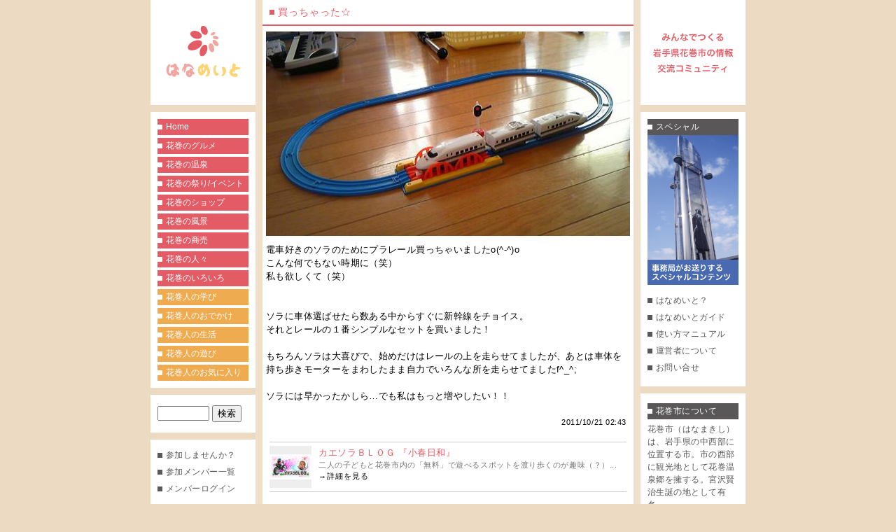

--- FILE ---
content_type: text/html
request_url: http://hanamate.info/?p=log&l=254362&c=1715
body_size: 9317
content:
<!DOCTYPE HTML PUBLIC "-//W3C//DTD HTML 4.01 Transitional//EN">
<html lang="ja">
<head>
	<meta http-equiv="Content-Type" content="text/html; charset=EUC-JP">
	<title>買っちゃった☆：はなめいと｜岩手県花巻市のコミュニティ</title>
	<meta name="description" content="電車好きのソラのためにプラレール買っちゃいましたo(^-^)oこんな何でもない時期に（笑）私も欲しくて（笑）ソラに車体選ばせたら数ある中からすぐに新幹線をチョイス。それとレールの１番シンプルなセットを..">
	<meta name="keywords" content="はなめいと,hanamate,花巻のコミュニティ,花巻のブログ,花巻の情報化,花巻の活性化,花巻の人脈,花巻の交流,花巻市・石鳥谷町・東和町・大迫町,花巻のデータ">
	<meta http-equiv="Pragma" content="no-cache">
	<meta http-equiv="Cache-Control" content="no-store">
	<meta http-equiv="Cache-Control" content="no-cache">
	<meta http-equiv="Content-Script-Type" content="text/javascript">
	<meta http-equiv="Content-Style-Type" content="text/css">
	<meta property="og:image" content="http://enterpriz.jp/~lavo/harumi/data/13191325943.jpeg">
	<link rel="stylesheet" type="text/css" title="css" href="http://enterpriz.jp/~lavo/fr/box/enterpriz_c_207_css/hanamate.css">
	<link rel="alternate" type="application/rss+xml" title="rss" href="./?p=rss">
<link rel="shortcut icon" href="http://enterpriz.jp/~lavo/fr/box/enterpriz_c_207/favicon.ico"></head>

<body>



<div id="content">



<h1>はなめいと｜岩手県花巻市のコミュニティ</h1>
<div id="ue">
</div>



<table width="100%" cellpadding="0" cellspacing="0" border="0" summary="はなめいと｜岩手県花巻市のコミュニティ：コンテンツ">
  <tr>
    <td valign="top" id="hidari">

<div class="space">
<div class="free1"><div class="logo"><a href="http://hanamate.info/"><img src="http://samidare.jp/fr/box/logo.png" border="0"></a></div><div class="menu1"><a href="http://hanamate.info/">Home</a></div><div class="menu1"><a href="http://hanamate.info/?p=album&c=1710">花巻のグルメ</a></div><div class="menu1"><a href="http://hanamate.info/?p=list&c=2219">花巻の温泉</a></div><div class="menu1"><a href="http://hanamate.info/?p=list&c=1798">花巻の祭り/イベント</a></div><div class="menu1"><a href="http://hanamate.info/?p=list&c=2487">花巻のショップ</a></div><div class="menu1"><a href="http://hanamate.info/?p=list&c=2481">花巻の風景</a></div><div class="menu1"><a href="http://hanamate.info/?p=list&c=1712">花巻の商売</a></div><div class="menu1"><a href="http://hanamate.info/?p=list&c=1803">花巻の人々</a></div><div class="menu1"><a href="http://hanamate.info/?p=list&c=2220">花巻のいろいろ</a></div><div class="menu2"><a href="http://hanamate.info/?p=list&c=1717">花巻人の学び</a></div><div class="menu2"><a href="http://hanamate.info/?p=list&c=1802">花巻人のおでかけ</a></div><div class="menu2"><a href="http://hanamate.info/?p=list&c=1714">花巻人の生活</a></div><div class="menu2"><a href="http://hanamate.info/?p=list&c=1715">花巻人の遊び</a></div><div class="menu2"><a href="http://hanamate.info/?p=list&c=1801">花巻人のお気に入り</a></div></div>
<ul>
</ul>
<div class="search">
<form action="http://hanamate.info/" method="GET">
<input type="hidden" name="p" value="list">
<input type="text" name="kw" value="" class="search_textbox" accesskey="1" tabindex="1">
<input type="submit" name="submit" value="検索" accesskey="2" tabindex="2">
</form>
</div>
<div class="free2"><div class="member_menu"><div class="menu3"><a href="http://hanamate.info/?p=log&l=196329">参加しませんか？</a></div><div class="menu3"><a href="http://hanamate.info/?p=member">参加メンバー一覧</a></div><div class="menu3"><a href="https://ssl.samidare.jp/login.html" target="_blank">メンバーログイン</a></div></div></div>
</div>

    </td>
    <td valign="top">

<div id="kiji">
<h2>買っちゃった☆</h2>
<div class="text">
<a href="javascript:void(0);" onClick="window.open('http://enterpriz.jp/~lavo/harumi/note?p=detail&amp;lid=254362','child','width=800,height=600,resizable=1,scrollbars=yes')" onKeypress="window.open('http://enterpriz.jp/~lavo/harumi/note?p=detail&amp;lid=254362','child','width=800,height=600,resizable=1,scrollbars=yes')"><img src="http://enterpriz.jp/~lavo/img/display?u=harumi&amp;i=13191325943.jpeg&amp;w=520&amp;h=&amp;t=lavo" alt="2011/10/21 02:43/買っちゃった☆"></a><br>
電車好きのソラのためにプラレール買っちゃいましたo(^-^)o<br>こんな何でもない時期に（笑）<br>私も欲しくて（笑）<br><br><br>ソラに車体選ばせたら数ある中からすぐに新幹線をチョイス。<br>それとレールの１番シンプルなセットを買いました！<br><br>もちろんソラは大喜びで、始めだけはレールの上を走らせてましたが、あとは車体を持ち歩きモーターをまわしたまま自力でいろんな所を走らせてましたf^_^;<br><br>ソラには早かったかしら…でも私はもっと増やしたい！！
</div>
<div class="date">2011/10/21 02:43</div>

</div>
<div id="member" style="padding-bottom:30px;">
<div class="contents" style="border-top:1px solid #cccccc;padding-top:5px;">
<table width="contents_table" border="0" cellpadding="0" cellspacing="0" summary="">
  <tr>
    <td align="center" class="image"><a href="./?p=member_d&amp;m=harumi"><img src="http://enterpriz.jp/~lavo/img/display2?u=harumi&amp;i=kaesolablog.jpg&amp;w=60&amp;h=60&amp;t=lavo" width="60" alt="カエソラＢＬＯＧ 『小春日和』"></a></td>
    <td valign="top">
      <h3><a href="./?p=member_d&amp;m=harumi">カエソラＢＬＯＧ 『小春日和』</a></h3>
      <p>二人の子どもと花巻市内の「無料」で遊べるスポットを渡り歩くのが趣味（？）...</p>
      <div class="date">→<a href="./?p=member_d&amp;m=harumi">詳細を見る</a></div>
    </td>
  </tr>
</table>
</div>
</div>

<div id="kiji">
<h2>うちも…</h2>
<div class="text">


ぎんちゃんもプラレール、ハマっていたよ！特にトーマス☆一緒に遊ばせたいなぁ(*^o^*)
</div>
<div class="date">2011/10/21 09:05：ぎんじママ</div>
</div>

<div id="kiji">
<h2><a name="form">▼この記事へのコメントはこちら</a></h2>
<div class="text">
<form name="comment_form" action="./" method="POST" enctype="multipart/form-data">
<input type="hidden" name="p" value="comment">
<input type="hidden" name="l" value="254362">
名前<br>
<div style="margin-bottom:8px;"><input type="text" size="30" name="name" value="" accesskey="3" tabindex="3"></div>
件名<br>
<div style="margin-bottom:8px;"><input type="text" size="45" name="subject" value="" accesskey="4" tabindex="4"></div>
本文<br>
<div style="margin-bottom:8px;"><textarea cols="40" rows="10" name="body" style="width:400px;" accesskey="5" tabindex="5"></textarea></div>
画像<br>
<div style="margin-bottom:8px;"><input type="file" size="35" name="file" accesskey="6" tabindex="6"></div>
URL<br>
<div style="margin-bottom:8px;"><input type="text" size="45" name="url" value="" accesskey="7" tabindex="7"></div>
編集用パスワード <span style="font-size:11px;">（※半角英数字4文字）</span><br>
<div style="margin-bottom:7px;"><input type="password" size="5" maxlength="4" name="password" value=""></div>

<br>
手動入力確認イメージ <span style="font-size:11px;">（※イメージ内の文字を小文字の半角英字で入力して下さい）<br>
<img src="http://enterpriz.jp/~lavo/img/input_image8.gif" width="200" height="71" alt="手動入力確認イメージ"><br>
<input type="text" size="12" maxlength="10" name="random_password" value="" accesskey="8" tabindex="8"><br>
<br>
<input type="submit" value=" コメントする " accesskey="9" tabindex="9">　<span style="font-size:11px;">※投稿後すぐに反映されます。</span><br>
</form>
</div>
</div>



    </td>
    <td valign="top" id="migi">

<div class="space">
<div class="free1"><div class="logo"><img src="http://samidare.jp/fr/box/right_top.png" border="0"></div></div>
<ul>
</ul>
<div class="free2"><div class="menu4"><a href="http://hanamate.info/?p=list&c=2489">スペシャル</a></div><div class="menu5"><a href="http://hanamate.info/?p=list&c=2489">事務局がお送りするスペシャルコンテンツ</a></div><div class="menu3"><a href="http://hanamate.info/?p=log&l=178133">はなめいと？</a></div><div class="menu3"><a href="http://hanamate.info/?p=log&l=196350">はなめいとガイド</a></div><div class="menu3"><a href="http://hanamate.info/?p=list&c=2490">使い方マニュアル</a></div><div class="menu3"><a href="http://hanamate.info/?p=member_d&m=fr">運営者について</a></div><div class="menu3"><a href="https://ssl.samidare.jp/enterpriz/c/contact/?c=207">お問い合せ</a></div><div class="menu4body"><div class="menu4">花巻市について</div><div class="menu4text">花巻市（はなまきし）は、岩手県の中西部に位置する市。市の西部に観光地として花巻温泉郷を擁する。宮沢賢治生誕の地として有名。<br>
<a href="http://hanamate.info/?p=log&l=196346">＞＞続きはこちら</a></div></div></div>
</div>

    </td>
  </tr>
</table>



<div id="shita">
<div class="text"></div>
<div class="credit">(C) はなめいと All Rights Reserved.<br>合計20,738,841件 （2008.02.21～）　記事3,425頁　今日6,885件　昨日10,296件　[<a href="https://ssl.samidare.jp/enterpriz/">login</a>]　Powered by <a href="http://enterpriz.jp/~lavo/" target="_blank">samidare</a></div>
<script type="text/javascript">  var _gaq = _gaq || [];  _gaq.push(['_setAccount', 'UA-11386908-5']);  _gaq.push(['_trackPageview']);  (function() {    var ga = document.createElement('script'); ga.type = 'text/javascript'; ga.async = true;    ga.src = ('https:' == document.location.protocol ? 'https://ssl' : 'http://www') + '.google-analytics.com/ga.js';    var s = document.getElementsByTagName('script')[0]; s.parentNode.insertBefore(ga, s);  })();</script></div>



</div>

</body>
</html>

--- FILE ---
content_type: text/css
request_url: http://enterpriz.jp/~lavo/fr/box/enterpriz_c_207_css/hanamate.css
body_size: 29050
content:
body {
background-color: #EDDAC2;
text-align:center;
margin:0px 0px 0px 0px;
padding:0px 0px 0px 0px;
font-family:"Lucida Grande",Helvetica,Arial,Verdana,sans-serif;
}
h1,
strong,
.ue2,
.ue3,
.ue4,
.ue4_img,
#shita2 {
	display:none;
}
form,
img {
	border:0px;
	margin:0px;
	padding:0px;
}



/*content start*/
#content {
width:850px;
background-image: url(http://samidare.jp/fr/box/enterpriz_c_207/hanamate_bg.png);
background-repeat: repeat-y;
background-position: top center;
	text-align:left;
	margin:0px auto 0px auto;
	padding:0px 0px 0px 0px;
}
/*content end*/



/*ue start*/
#ue {
display:none;
padding:0px 0px 0px 0px;
margin:0px 0px 15px 0px;
}
#ue .maintitle {
	font-weight:bold;
	letter-spacing:1px;
	line-height:150%;
	padding:15px 25px 0px 25px;
	margin:0px 0px 0px 0px;
}
#ue .maintitle a,
#ue .maintitle a:link,
#ue .maintitle a:visited,
#ue .maintitle a:active {
	color:#FFFFFF;
	text-decoration: none;
}
#ue .maintitle a:hover {
	color:#FFFFFF;
	text-decoration:underline;
}
#ue .subtitle {
	font-weight:normal;
	letter-spacing:1px;
	line-height:150%;
	padding:5px 25px 15px 25px;
	margin:0px 0px 0px 0px;
}
#ue .subtitle a,
#ue .subtitle a:link,
#ue .subtitle a:visited,
#ue .subtitle a:active {
	color:#FFFFFF;
	text-decoration: none;
}
#ue .subtitle a:hover {
	color:#FFFFFF;
	text-decoration:underline;
}
#ue .free {
	letter-spacing:0.03em;
	line-height:150%;
	padding:0px 0px 0px 0px;
	margin:0px 0px 0px 0px;
}
#ue .free a,
#ue .free a:link,
#ue .free a:visited,
#ue .free a:active {
	color:#000000;
	text-decoration:none;
}
#ue .free a:hover {
	color:#000000;
	text-decoration:underline;
}
/*ue end*/



/*topimg start*/
#topimg {
	padding:0px 0px 0px 0px;
	margin:0px 10px 0px 10px;
	border-bottom:10px solid #EDDAC2;
}
#topimg img{
vertical-align: top;
width:530px;
}
/*topimg end*/



/*album start*/
#album {
	padding:0px 0px 0px 0px;
	margin:0px 0px 0px 10px;
}
.banner_copy{
margin:-35px 0px 0px 15px;
	color:#ffffff;
	text-align:right;
	font-size:11px;
	width:510px;

}
#album h2 {
	font-weight:normal;
	letter-spacing:1px;
	margin:0px 0px 5px 0px;
}
#album h2 a,
#album h2 a:link,
#album h2 a:visited,
#album h2 a:active {
		text-decoration: none;
}
#album h2 a:hover {
		text-decoration:none;
}
#album .contents {
	padding:0px 0px 0px 0px;
	margin:0px 0px 0px 0px;
}
#album .free1 {
	color:#000000;
	font-size:13px;
	letter-spacing:0.03em;
	line-height:150%;
	padding:0px 0px 0px 0px;
	margin:0px 0px 0px 0px;
}
#album .free1 a,
#album .free1 a:link,
#album .free1 a:visited,
#album .free1 a:active {
	color:#000000;
	text-decoration:none;
}
#album .free1 a:hover {
	color:#000000;
	text-decoration:underline;
}
#album .free2 {
	color:#000000;
	font-size:13px;
	letter-spacing:0.03em;
	line-height:150%;
	padding:5px 0px 5px 0px;
	margin:0px 0px 0px 0px;
}
#album .free2 a,
#album .free2 a:link,
#album .free2 a:visited,
#album .free2 a:active {
	color:#000000;
	text-decoration:none;
}
#album .free2 a:hover {
	color:#000000;
	text-decoration:underline;
}
#album .free3 {
	color:#000000;
	font-size:13px;
	letter-spacing:0.03em;
	line-height:150%;
	padding:5px 0px 5px 0px;
	margin:0px 0px 0px 0px;
}
#album .free3 a,
#album .free3 a:link,
#album .free3 a:visited,
#album .free3 a:active {
	color:#000000;
	text-decoration:none;
}
#album .free3 a:hover {
	color:#000000;
	text-decoration:underline;
}
/*album end*/



/*list start*/
#list {
	padding:0px 0px 0px 0px;
	margin:0px 10px 10px 10px;
}
#list h2 {
background-image:url("http://samidare.jp/fr/box/enterpriz_c_207/point01.png");
background-position:10px center;
background-repeat:no-repeat;
color:#E35C65;
font-size:14px;
font-weight:normal;
height:35px;
letter-spacing:1px;
line-height:35px;
margin:0 0 8px;
padding:0px 0px 0px 0px;
text-indent:22px;
text-align:left;
border-bottom:2px solid #E35C65;
}
#list h2 a,
#list h2 a:link,
#list h2 a:visited,
#list h2 a:active {
	color:#E35C65;
	text-decoration: none;
}
#list h2 a:hover {
	color:#E35C65;
	text-decoration:none;
}
#list .contents {
padding:0px 0px 8px 0px;
margin:0px 10px 8px 10px;
border-bottom:1px solid #cccccc;
}
#list .contents_table {
width:510px;
}
#list h3 {
font-size:13px;
color:#E35C65;
margin:0px 0px 0px 10px;	
	font-weight:normal;
	letter-spacing:0.05em;
	line-height:150%;
	padding:0px 0px 0px 0px;
}
#list h3 a,
#list h3 a:link,
#list h3 a:visited,
#list h3 a:active {
	color:#E35C65;
	text-decoration:none;
}
#list h3 a:hover {
	color:#E35C65;
	text-decoration:underline;
}
#list p {
font-size:12px;
color:#777777;
margin:0px 0px 0px 10px;
	font-weight:normal;
	letter-spacing:0.05em;
	line-height:150%;
	padding:0px 0px 0px 0px;
}
#list p a,
#list p a:link,
#list p a:visited,
#list p a:active {
	color:#777777;
	text-decoration:none;
}
#list p a:hover {
	color:#777777;
	text-decoration:underline;
}
#list .date {
font-size:11px;
color:#000000;
margin:0px 0px 0px 10px;
	letter-spacing:1px;
	line-height:150%;
	padding:0px 0px 0px 0px;
}
#list .date a,
#list .date a:link,
#list .date a:visited,
#list .date a:active {	
	color:#000000;
	text-decoration:none;
}
#list .date a:hover {	
	color:#E35C65;
	text-decoration:underline;
}
#list .image {
width:60px;
height:60px;
border:1px solid #cccccc;
	background-color:#FFFFFF;
}

#list .links {
font-size:13px;
color:#E35C65;
text-align:right;
margin:0px 10px 0px 0px;	
	letter-spacing:0.05em;
	line-height:150%;
	padding:0px 0px 0px 0px;
	margin:0px 10px 10px 0px;
}
#list .links a,
#list .links a:link,
#list .links a:visited,
#list .links a:active {	
	color:#E35C65;
	text-decoration: none;
}
#list .links a:hover {	
	color:#E35C65;
	text-decoration: underline;
}
#list .image_40 {
	width:40px;
	height:40px;
	border:1px solid #cccccc;
	background-color:#FFFFFF;
}
#list .image_60 {
	width:60px;
	height:60px;
	border:1px solid #cccccc;
	background-color:#FFFFFF;
}
#list .image_100 {
	width:100px;
	height:100px;
border:1px solid #cccccc;
	background-color:#FFFFFF;
}
/*list end*/



/*lalbum start*/
#lalbum {
	padding:0px 0px 0px 0px;
	margin:0px 15px 10px 15px;
}
#lalbum h2 {
font-size:13px;
color:#E35C65;
text-align:left;
padding:0 0 0 0;
	font-weight:normal;
	letter-spacing:1px;
	margin:0px 0px 5px 0px;
}
#lalbum h2 a,
#lalbum h2 a:link,
#lalbum h2 a:visited,
#lalbum h2 a:active {
		text-decoration: none;
}
#lalbum h2 a:hover {
		text-decoration:none;
}
#lalbum .contents {
padding:0px 0px 0px 0px;
margin:0px 0px 5px 0px;
}
#lalbum .contents_table {
width:520px;
}
#lalbum h3 {
	font-weight:normal;
	letter-spacing:0.05em;
	line-height:150%;
	padding:0px 0px 0px 0px;
}
#lalbum h3 a,
#lalbum h3 a:link,
#lalbum h3 a:visited,
#lalbum h3 a:active {
		text-decoration:none;
}
#lalbum h3 a:hover {	
		text-decoration:underline;
}
#lalbum .image {
width:96px;
height:96px;
	background-color:#FFFFFF;
}
#lalbum .links {
font-size:12px;
color:#555555;
text-align:right;
margin:0px 10px 0px 0px;
	letter-spacing:0.05em;
	line-height:150%;
	padding:0px 0px 0px 0px;
	margin:0px 0px 10px 0px;
}
#lalbum .links a,
#lalbum .links a:link,
#lalbum .links a:visited,
#lalbum .links a:active {
	color:#555555;
	text-decoration: none;
}
#lalbum .links a:hover {
	color:#555555;
	text-decoration: underline;
}
/*lalbum end*/


/*list1 start*/
#list1 {
	padding:0px 0px 0px 0px;
	margin:2px 10px 25px 10px;
}
#list1 h2 {
background-image:url("http://samidare.jp/fr/box/enterpriz_c_207/point01.png");
background-position:10px center;
background-repeat:no-repeat;
color:#E35C65;
font-size:14px;
font-weight:normal;
height:35px;
letter-spacing:1px;
line-height:35px;
margin:0 0 8px;
padding:0px 0px 0px 0px;
text-indent:22px;
text-align:left;
border-bottom:2px solid #E35C65;
}
#list1 h2 a, #list1 h2 a:link, #list1 h2 a:visited, #list1 h2 a:active {
color:#E35C65;
text-decoration:none;
}
#list1 h2 a:hover {
color:#E35C65;
text-decoration:none;
}
#list1 .contents {
border-bottom:1px solid #CCCCCC;
margin:0 10px 8px;
padding:0 0 8px;
}
#list1 .contents_table {
width:510px;
}
#list1 h3 {
font-size:13px;
color:#E35C65;
margin:0px 0px 0px 5px;	
	font-weight:normal;
	letter-spacing:0.05em;
	line-height:150%;
	padding:0px 0px 0px 0px;
}
#list1 h3 a,
#list1 h3 a:link,
#list1 h3 a:visited,
#list1 h3 a:active {
	color:#E35C65;
	text-decoration:none;
}
#list1 h3 a:hover {
	color:#E35C65;
	text-decoration:underline;
}
#list1 p {
font-size:12px;
color:#777777;
margin:0px 0px 0px 10px;	
	font-weight:normal;
	line-height:150%;
	padding:0px 0px 0px 0px;
}
#list1 p a,
#list1 p a:link,
#list1 p a:visited,
#list1 p a:active {
	color:#777777;
	text-decoration:none;
}
#list1 p a:hover {
	color:#777777;
	text-decoration:underline;
}
#list1 .date {
font-size:11px;
color:#777777;
text-align:right;
margin:0px 0px 0px 0px;	
	letter-spacing:1px;
	line-height:150%;
	padding:0px 0px 0px 0px;
}
#list1 .date a,
#list1 .date a:link,
#list1 .date a:visited,
#list1 .date a:active {
	color:#777777;
	text-decoration:none;
}
#list1 .date a:hover {
	color:#777777;
	text-decoration:underline;
}
#list1 .image {
width:100px;
height:100px;
border:1px solid #cccccc;
	background-color:#FFFFFF;
}
#list1 .links {
font-size:13px;
color:#E35C65;
text-align:right;
margin:0px 10px 10px 0px;
	letter-spacing:0.05em;
	line-height:150%;
	padding:0px 0px 0px 0px;
}
#list1 .links a,
#list1 .links a:link,
#list1 .links a:visited,
#list1 .links a:active {
	color:#E35C65;
	text-decoration: none;
}
#list1 .links a:hover {
	color:#E35C65;
	text-decoration: underline;
}
/*list1 end*/


/*list1 start*/
#list2 {
	padding:0px 0px 0px 0px;
	margin:2px 10px 25px 10px;
}
#list2 h2 {
background-image:url("http://samidare.jp/fr/box/enterpriz_c_207/point01.png");
background-position:10px center;
background-repeat:no-repeat;
color:#E35C65;
font-size:14px;
font-weight:normal;
height:35px;
letter-spacing:1px;
line-height:35px;
margin:0 0 8px;
padding:0px 0px 0px 0px;
text-indent:22px;
text-align:left;
border-bottom:2px solid #E35C65;
}
#list2 h2 a, #list2 h2 a:link, #list2 h2 a:visited, #list2 h2 a:active {
color:#E35C65;
text-decoration:none;
}
#list2 h2 a:hover {
color:#E35C65;
text-decoration:none;
}
#list2 .contents {
border-bottom:1px solid #CCCCCC;
margin:0 10px 8px;
padding:0 0 8px;
}
#list2 .contents_table {
width:510px;
}
#list2 h3 {
font-size:13px;
color:#E35C65;
margin:0px 0px 0px 10px;	
	font-weight:normal;
	letter-spacing:0.05em;
	line-height:150%;
	padding:0px 0px 0px 0px;
}
#list2 h3 a,
#list2 h3 a:link,
#list2 h3 a:visited,
#list2 h3 a:active {
	color:#E35C65;
	text-decoration:none;
}
#list2 h3 a:hover {
	color:#E35C65;
	text-decoration:underline;
}
#list2 p {
font-size:12px;
color:#777777;
margin:0px 0px 0px 10px;	
	font-weight:normal;
	line-height:150%;
	padding:0px 0px 0px 0px;
}
#list2 p a,
#list2 p a:link,
#list2 p a:visited,
#list2 p a:active {
	color:#777777;
	text-decoration:none;
}
#list2 p a:hover {
	color:#777777;
	text-decoration:underline;
}
#list2 .date {
font-size:11px;
color:#777777;
text-align:right;
margin:0px 0px 0px 10px;	
	letter-spacing:1px;
	line-height:150%;
	padding:0px 0px 0px 0px;
}
#list2 .date a,
#list2 .date a:link,
#list2 .date a:visited,
#list2 .date a:active {
	color:#777777;
	text-decoration:none;
}
#list2 .date a:hover {
	color:#777777;
	text-decoration:underline;
}
#list2 .image {
width:60px;
height:60px;
border:1px solid #cccccc;
	background-color:#FFFFFF;
}
#list2 .links {
font-size:13px;
color:#E35C65;
text-align:right;
margin:0px 10px 10px 0px;
	letter-spacing:0.05em;
	line-height:150%;
	padding:0px 0px 0px 0px;
}
#list2 .links a,
#list2 .links a:link,
#list2 .links a:visited,
#list2 .links a:active {
	color:#E35C65;
	text-decoration: none;
}
#list2 .links a:hover {
	color:#E35C65;
	text-decoration: underline;
}
/*list1 end*/



/*list2 start*/
#list3 {
	padding:0px 0px 0px 0px;
	margin:0px 10px 10px 10px;
}
#list3 h2 {
background-image:url("http://samidare.jp/fr/box/enterpriz_c_207/point01.png");
background-position:10px center;
background-repeat:no-repeat;
color:#E35C65;
font-size:14px;
font-weight:normal;
height:35px;
letter-spacing:1px;
line-height:35px;
margin:0 0 8px;
padding:0px 0px 0px 0px;
text-indent:22px;
text-align:left;
border-bottom:2px solid #E35C65;
}
#list3 h2 a, #list3 h2 a:link, #list3 h2 a:visited, #list3 h2 a:active {
color:#E35C65;
text-decoration:none;
}
#list3 h2 a:hover {
color:#E35C65;
text-decoration:none;
}
#list3 .contents {
border-bottom:1px solid #CCCCCC;
margin:0px 10px 8px;
padding:0px 0px 8px;
}
#list3 .contents_table {
width:510px;
}
#list3 h3 {
font-size:13px;
color:#E35C65;
margin:0px 0px 0px 10px;	
	font-weight:normal;
	letter-spacing:0.05em;
	line-height:150%;
	padding:0px 0px 0px 0px;
}
#list3 h3 a,
#list3 h3 a:link,
#list3 h3 a:visited,
#list3 h3 a:active {
	color:#E35C65;
	text-decoration:none;
}
#list3 h3 a:hover {
	color:#E35C65;
	text-decoration:underline;
}
#list3 p {
font-size:12px;
color:#777777;
margin:0px 0px 0px 10px;
	font-weight:normal;
	line-height:150%;
	padding:0px 0px 0px 0px;
}
#list3 p a,
#list3 p a:link,
#list3 p a:visited,
#list3 p a:active {
	color:#555555;
	text-decoration:none;
}
#list3 p a:hover {
	color:#555555;
	text-decoration:underline;
}
#list3 .date {
font-size:11px;
color:#000000;
margin:0px 0px 0px 10px;
	letter-spacing:1px;
	line-height:150%;
	padding:0px 0px 0px 0px;
}
#list3 .date a,
#list3 .date a:link,
#list3 .date a:visited,
#list3 .date a:active {
	color:#000000;
	text-decoration:none;
}
#list3 .date a:hover {
	color:#555555;
	text-decoration:underline;
}
#list3 .image {
width:60px;
height:60px;
border:1px solid #cccccc;
	background-color:#FFFFFF;
}
#list3 .links {
font-size:13px;
color:#E35C65;
text-align:right;
margin:0px 10px 0px 0px;
	letter-spacing:0.05em;
	line-height:150%;
	padding:0px 0px 0px 0px;
	margin:0px 10px 10px 0px;
}
#list3 .links a,
#list3 .links a:link,
#list3 .links a:visited,
#list3 .links a:active {
	color:#E35C65;
	text-decoration: none;
}
#list3 .links a:hover {
	color:#E35C65;
	text-decoration: underline;
}
/*list2 end*/







/*member start*/
#member {
	padding:0px 0px 0px 0px;
	margin:0px 10px 10px 10px;
}
#member h2 {
background-image:url("http://samidare.jp/fr/box/enterpriz_c_207/point01.png");
background-position:10px center;
background-repeat:no-repeat;
color:#E35C65;
font-size:14px;
font-weight:normal;
height:35px;
letter-spacing:1px;
line-height:35px;
margin:0 0 8px;
padding:0px 0px 0px 0px;
text-indent:22px;
text-align:left;
border-bottom:2px solid #E35C65;
}
#member h2 a,
#member h2 a:link,
#member h2 a:visited,
#member h2 a:active {
	color:#E35C65;
	text-decoration: none;
}
#member h2 a:hover {
	color:#E35C65;
	text-decoration:none;
}
#member .contents {
padding:0px 0px 5px 0px;
margin:0px 10px 5px 10px;
border-bottom:1px solid #cccccc;
}
#member .contents_table {
width:510px;
}
#member h3 {
font-size:13px;
color:#E35C65;
margin:0px 0px 0px 10px;
	font-weight:normal;
	letter-spacing:0.05em;
	line-height:150%;
	padding:0px 0px 0px 0px;
}
#member h3 a,
#member h3 a:link,
#member h3 a:visited,
#member h3 a:active {
	color:#E35C65;
	text-decoration:none;
}
#member h3 a:hover {
	color:#E35C65;
	text-decoration:underline;
}
#member p {
font-size:11px;
color:#777777;
margin:0px 0px 0px 10px;
	font-weight:normal;
	letter-spacing:0.05em;
	line-height:150%;
	padding:0px 0px 0px 0px;
}
#member p a,
#member p a:link,
#member p a:visited,
#member p a:active {
	color:#777777;
	text-decoration:none;
}
#member p a:hover {
	color:#777777;
	text-decoration:underline;
}
#member .date {
font-size:11px;
color:#000000;
margin:0px 0px 0px 10px;
	letter-spacing:1px;
	line-height:150%;
	padding:0px 0px 0px 0px;
}
#member .date a,
#member .date a:link,
#member .date a:visited,
#member .date a:active {
	color:#000000;
	text-decoration:none;
}
#member .date a:hover {
	color:#E35C65;
	text-decoration:underline;
}
#member .image {
width:60px;
height:60px;
	background-color:#eeeeee;
}
#member .links {
font-size:14px;
color:#E35C65;
text-align:right;
padding:0px 0px 0px 0px;
margin:0px 10px 10px 0px;
	letter-spacing:0.05em;
	line-height:150%;
}
#member .links a,
#member .links a:link,
#member .links a:visited,
#member .links a:active {
	color:#E35C65;
	text-decoration: none;
}
#member .links a:hover {
	color:#E35C65;
	text-decoration: underline;
}
/*member end*/



/*kiji start*/
#kiji {
width:530px;
padding:0px 0px 0px 0px;
margin:0px 10px 10px 10px;
}
#kiji h2 {
background-image:url("http://samidare.jp/fr/box/enterpriz_c_207/point01.png");
background-position:10px center;
background-repeat:no-repeat;
color:#E35C65;
font-size:14px;
font-weight:normal;
height:35px;
letter-spacing:1px;
line-height:35px;
margin:0 0 8px;
padding:0px 0px 0px 0px;
text-indent:22px;
text-align:left;
border-bottom:2px solid #E35C65;
}
#kiji h2 a,
#kiji h2 a:link,
#kiji h2 a:visited,
#kiji h2 a:active {
	color:#E35C65;
	text-decoration: none;
}
#kiji h2 a:hover {
	color:#E35C65;
	text-decoration:none;
}
#kiji .text {
font-size:13px;
color:#000000;
	letter-spacing:0.03em;
	line-height:150%;
	text-align:left;
	padding:0px 0px 0px 0px;
	margin:0px 5px 20px 5px;
}
#kiji .text a,
#kiji .text a:link,
#kiji .text a:visited,
#kiji .text a:active {
color:#E35C65;
	text-decoration:underline;
}
#kiji .text a:hover {
color:#cccccc;
	text-decoration:underline;
}
#kiji .text img {
	text-align:left;
	margin:0px 0px 10px 0px;
}
#kiji .date {
font-size:11px;
color:#000000;
	letter-spacing:0.05em;
	line-height:150%;
	text-align:right;
	padding:0px 0px 0px 0px;
	margin:0px 10px 20px 0px;
}
#kiji .date a,
#kiji .date a:link,
#kiji .date a:visited,
#kiji .date a:active {
	color:#777777;
	text-decoration: none;
}
#kiji .date a:hover {
	color:#777777;
	text-decoration: underline;
}
#kiji .links {
font-size:14px;
color:#E35C65;
text-align:right;
margin:0px 10px 0px 0px;
	letter-spacing:0.05em;
	line-height:150%;
	margin:0px 0px 10px 0px;
}
#kiji .links a,
#kiji .links a:link,
#kiji .links a:visited,
#kiji .links a:active {
	color:#E35C65;
	text-decoration: none;
}
#kiji .links a:hover {
	color:#E35C65;
	text-decoration: underline;
}
/*kiji end*/



/*hidari start*/
#hidari {
width:150px;
	padding:0px 0px 0px 0px;
	margin:0px 0px 0px 0px;
}
#hidari .space {
background-color:;
}
#hidari .logo {
border-bottom:10px solid #EDDAC2;
margin:0px 0px 10px 0px;
}
#hidari ul {
	list-style:none;
	padding:0px 0px 0px 0px;
	margin:0px 0px 0px 0px;
}
#hidari li {
	letter-spacing:0.05em;
	margin:0px 0px 2px 0px;
}
#hidari li a,
#hidari li a:link,
#hidari li a:visited,
#hidari li a:active {
		text-decoration:none;
}
#hidari li a:hover {
		text-decoration:underline;
}
#hidari .menu1 {
	margin:0px 0px 4px 10px;
	background-image: url(http://samidare.jp/fr/box/enterpriz_c_207/sidetitle01.png);
background-position: left top;
background-repeat: no-repeat;
line-height:23px;
text-indent:12px;
font-size:12px;
}
#hidari .menu1 a,
#hidari .menu1 a:link,
#hidari .menu1 a:visited,
#hidari .menu1 a:active {	
text-decoration:none;
font-size:12px;
color:#ffffff;
}
#hidari .menu1 a:hover {	
text-decoration:none;
font-size:12px;
color:#dddddd;
}
#hidari .menu2 {
	margin:0px 0px 4px 10px;
	background-image: url(http://samidare.jp/fr/box/enterpriz_c_207/sidetitle02.png);
background-position: left top;
background-repeat: no-repeat;
line-height:23px;
text-indent:12px;
font-size:12px;
}
#hidari .menu2 a,
#hidari .menu2 a:link,
#hidari .menu2 a:visited,
#hidari .menu2 a:active {
text-decoration:none;
font-size:12px;
color:#ffffff;
}
#hidari .menu2 a:hover {	
text-decoration:none;
font-size:12px;
color:#dddddd;
}
#hidari .menu4 {
	margin:0px 0px 4px 0px;
	background-image: url(http://samidare.jp/fr/box/enterpriz_c_207/sidetitle03.png);
background-position: left top;
background-repeat: no-repeat;
line-height:23px;
text-indent:12px;
color:#ffffff;
font-size:12px;
}
#hidari .menu4 a,
#hidari .menu4 a:link,
#hidari .menu4 a:visited,
#hidari .menu4 a:active {
text-decoration:none;
font-size:12px;
color:#ffffff;
}
#hidari .menu4 a:hover {	
text-decoration:none;
font-size:12px;
color:#dddddd;
}

#hidari .search {
text-align:left;
padding:15 0 15 10;
border-bottom:10px solid #EDDAC2;
border-top:10px solid #EDDAC2;
margin:10px 0px 10px 0px;
}
#hidari .search_textbox {
	width:74px;
}
#hidari .login {
	height:52px;
	padding:0px 0px 0px 0px;
	margin:0px 0px 0px 10px;
}
#hidari .banner {
	padding:0px 0px 0px 0px;
	margin:5px 0px 0px 0px;
}
#hidari .free1 {
	line-height:150%;
	padding:0px 0px 0px 0px;
	margin:0px 0px 0px 0px;
}
#hidari .free1 a,
#hidari .free1 a:link,
#hidari .free1 a:visited,
#hidari .free1 a:active {
	text-decoration:none;
}
#hidari .free1 a:hover {
	text-decoration:none;
}
#hidari .free2 {
	letter-spacing:0.03em;
	line-height:150%;
	padding:0px 0px 0px 0px;
	margin:0px 0px 0px 0px;
}
#hidari .free2 a,
#hidari .free2 a:link,
#hidari .free2 a:visited,
#hidari .free2 a:active {
	text-decoration:none;
}
#hidari .free2 a:hover {
	text-decoration:none;
}
/*hidari end*/



/*migi start*/
#migi {
width:150px;
	padding:0px 0px 0px 0px;
	margin:0px 0px 0px 0px;
}
#migi .logo {
border-bottom:10px solid #EDDAC2;
margin:0px 0px 10px 0px;
}
#migi .member_menu {
border-bottom:10px solid #EDDAC2;
margin:10px 0px 10px 0px;
padding:0px 0px 10px 0px;
}
#migi .space {
background-color:;
}
#migi ul {
	list-style:none;
	padding:0px 0px 0px 0px;
	margin:0px 0px 0px 0px;
}
#migi li {
	letter-spacing:0.05em;
	margin:0px 0px 2px 0px;
}
#migi li a,
#migi li a:link,
#migi li a:visited,
#migi li a:active {
		text-decoration:none;
}
#migi li a:hover {
	text-decoration:underline;
}
.menu3 {
	margin:0px 0px 0px 10px;
	background-image: url(http://samidare.jp/fr/box/enterpriz_c_207/point02.png);
background-position: left center;
background-repeat: no-repeat;
line-height:24px;
text-indent:12px;
color:#595757;
font-size:12px;
}
.menu3 a,
.menu3 a:link,
.menu3 a:visited,
.menu3 a:active {
text-decoration:none;
font-size:12px;
color:#595757;
}
.menu3 a:hover {
text-decoration:none;
font-size:12px;
color:#cccccc;
}

#migi .menu4 {
	margin:4px 0px 0px 10px;
	background-image: url(http://samidare.jp/fr/box/enterpriz_c_207/sidetitle03.png);
background-position: left top;
background-repeat: no-repeat;
line-height:23px;
text-indent:12px;
color:#ffffff;
font-size:12px;
}
#migi .menu4 a,
#migi .menu4 a:link,
#migi .menu4 a:visited,
#migi .menu4 a:active {
text-decoration:none;
font-size:12px;
color:#ffffff;
}
#migi .menu4 a:hover {
text-decoration:none;
font-size:12px;
color:#dddddd;
}
.menu4body  {
border-top:10px solid #EDDAC2;
	padding:10px 0px 0px 0px;
	margin:15px 0px 0px 0px;
}
.menu4text  {
	line-height:150%;
	padding:0px 10px 0px 10px;
	margin:5px 0px 0px 0px;
	font-size:12px;
	color:#555555;
}
.menu4text a,
.menu4text a:link,
.menu4text a:visited,
.menu4text a:active {
font-size:12px;
	text-decoration:none;
	color:#E35C65;
}
.menu4text a:hover {
	text-decoration:none;
	color:#999999;
	font-size:12px;
}
#migi .menu5 {
	margin:0px 0px 10px 10px;
	background-image: url(http://samidare.jp/fr/box/enterpriz_c_207/right_special.jpg);
background-position: left top;
background-repeat: no-repeat;
line-height:23px;
height:214px;
text-indent:-9912px;
color:#ffffff;
overflow:hidden;
font-size:12px;
}
#migi .menu5 a,
#migi .menu5 a:link,
#migi .menu5 a:visited,
#migi .menu5 a:active {
text-decoration:none;
font-size:12px;
color:#ffffff;
display:block;
width:130px;
height:214px;
}
#migi .menu5 a:hover {	
text-decoration:none;
font-size:12px;
color:#dddddd;
}

#migi .search {
	margin:0px 0px 0px 0px;
}
#migi .search_textbox {
	width:94px;
}
#migi .login {
	height:52px;
	padding:0px 0px 0px 0px;
	margin:0px 0px 0px 10px;
}
#migi .banner {
	padding:0px 0px 0px 0px;
	margin:5px 0px 0px 0px;
}
#migi .free1 {
	
	letter-spacing:0.03em;
	line-height:150%;
	padding:0px 0px 0px 0px;
	margin:0px 0px 0px 0px;
}
#migi .free1 a,
#migi .free1 a:link,
#migi .free1 a:visited,
#migi .free1 a:active {
	
	text-decoration:none;
}
#migi .free1 a:hover {
	
	text-decoration:none;
}
#migi .free2 {
	
	letter-spacing:0.03em;
	line-height:150%;
	padding:0px 0px 0px 0px;
	margin:0px 0px 0px 0px;
}
#migi .free2 a,
#migi .free2 a:link,
#migi .free2 a:visited,
#migi .free2 a:active {
	
	text-decoration:none;
}
#migi .free2 a:hover {
	
	text-decoration:none;
}
/*migi end*/



/*shita start*/
#shita {
width:530px;
	padding:0px 0px 0px 0px;
	margin:15px 0px 0px 160px;
}
#shita .text {
font-size:13px;
color:#FFFFFF;
text-align:left;
	
	letter-spacing:0.03em;
	line-height:150%;
	padding:15px 20px 15px 20px;
	margin:0px 0px 0px 0px;
}
#shita .text a,
#shita .text a:link,
#shita .text a:visited,
#shita .text a:active {
	
	color:#FFFFFF;
	text-decoration:none;
}
#shita .text a:hover {
	
	color:#FFFFFF;
	text-decoration:underline;
}
#shita .credit {
font-size:11px;
color:#555555;
text-align:left;
	
	letter-spacing:0.03em;
	line-height:150%;
	padding:0px 0px 15px 20px;
	margin:0px 0px 0px 0px;
}
#shita .credit a,
#shita .credit a:link,
#shita .credit a:visited,
#shita .credit a:active {
	
	color:#555555;
	text-decoration:none;
}
#shita .credit a:hover {
	
	color:#555555;
	text-decoration:underline;
}
#shita .free {
	
	letter-spacing:0.03em;
	line-height:150%;
	padding:0px 0px 0px 0px;
	margin:0px 0px 0px 0px;
}
#shita .free a,
#shita .free a:link,
#shita .free a:visited,
#shita .free a:active {
	
		text-decoration:none;
}
#shita .free a:hover {
	
		text-decoration:underline;
}
/*shita end*/



/*footer_list start*/
#footer_list {
	padding:0px 0px 0px 0px;
	margin:0px 15px 10px 15px;
}
#footer_list .contents {
}
#footer_list .contents_table {
}
#footer_list h3 {
	
	font-weight:normal;
	letter-spacing:0.05em;
	line-height:150%;
	padding:0px 0px 0px 0px;
}
#footer_list h3 a,
#footer_list h3 a:link,
#footer_list h3 a:visited,
#footer_list h3 a:active {
	
		text-decoration:none;
}
#footer_list h3 a:hover {
	
		text-decoration:underline;
}
#footer_list p {
	
	font-weight:normal;
	letter-spacing:0.05em;
	line-height:150%;
	padding:0px 0px 0px 0px;
}
#footer_list p a,
#footer_list p a:link,
#footer_list p a:visited,
#footer_list p a:active {
	
		text-decoration:none;
}
#footer_list p a:hover {
	
		text-decoration:underline;
}
#footer_list .date {
	
	letter-spacing:1px;
	line-height:150%;
	padding:0px 0px 0px 0px;
}
#footer_list .date a,
#footer_list .date a:link,
#footer_list .date a:visited,
#footer_list .date a:active {
	
		text-decoration:none;
}
#footer_list .date a:hover {
	
		text-decoration:underline;
}
#footer_list .image {
	background-color:#FFFFFF;
}
/*footer_list end*/



/*footer_album start*/
#footer_album {
	padding:0px 0px 0px 0px;
	margin:0px 15px 10px 15px;
}
#footer_album .contents {
}
#footer_album .contents_table {
}
#footer_album h3 {
	
	font-weight:normal;
	letter-spacing:0.05em;
	line-height:150%;
	padding:0px 0px 0px 0px;
}
#footer_album h3 a,
#footer_album h3 a:link,
#footer_album h3 a:visited,
#footer_album h3 a:active {
	
		text-decoration:none;
}
#footer_album h3 a:hover {
	
		text-decoration:underline;
}
#footer_album p {
	
	font-weight:normal;
	letter-spacing:0.05em;
	line-height:150%;
	padding:0px 0px 0px 0px;
}
#footer_album p a,
#footer_album p a:link,
#footer_album p a:visited,
#footer_album p a:active {
	
		text-decoration:none;
}
#footer_album p a:hover {
	
		text-decoration:underline;
}
#footer_album .date {
	
	letter-spacing:1px;
	line-height:150%;
	padding:0px 0px 0px 0px;
}
#footer_album .date a,
#footer_album .date a:link,
#footer_album .date a:visited,
#footer_album .date a:active {
	
		text-decoration:none;
}
#footer_album .date a:hover {
	
		text-decoration:underline;
}
#footer_album .image {
	background-color:#FFFFFF;
}
/*footer_album end*/


/*albumlist start*/
#lalbum  {
	padding:0px 0px 0px 0px;
	margin:0px 10px 10px 10px;
}
#lalbum h2 {
background-image:url("http://samidare.jp/fr/box/enterpriz_c_207/point01.png");
background-position:10px center;
background-repeat:no-repeat;
color:#E35C65;

font-size:14px;
font-weight:normal;
height:35px;
letter-spacing:1px;
line-height:35px;
margin:0 0 8px;
padding:0px 0px 0px 0px;
text-indent:22px;
text-align:left;
border-bottom:2px solid #E35C65;
}
#lalbum h2 a, #list2 h2 a:link, #list2 h2 a:visited, #list2 h2 a:active {
color:#E35C65;

text-decoration:none;
}
#lalbum h2 a:hover {
color:#E35C65;

text-decoration:none;
}
#lalbum  .contents {
margin:0px 0px 5px 5px;
}
#lalbum  .contents_table {
margin:0px 0px;
}
#lalbum h3 {
margin:3px 0px 0px 0px;
font-size:11px;
color:#000000;
text-align:center;
line-height:25px;
font-weight:normal;
line-height:150%
}
#lalbum h3 a{
color:#000000;
text-decoration: none;
}
#lalbum h3 a:hover{
color:#E35C65;
text-decoration: none;
}


#lalbum  .image {
width:96px;
height:96px;
border:1px solid #cccccc;
	background-color:#FFFFFF;
}
#lalbum  .links {
font-size:14px;
color:#E35C65;
text-align:right;
margin:0px 10px 0px 0px;
	
	letter-spacing:0.05em;
	line-height:150%;
	padding:0px 0px 0px 0px;
	margin:30px 10px 30px 0px;
}
#lalbum  .links a,
#lalbum  .links a:link,
#lalbum  .links a:visited,
#lalbum  .links a:active {
	
	color:#E35C65;
	text-decoration: none;
}
#lalbum .links a:hover {
	
	color:#cccccc;
	text-decoration: underline;
}
/*albumlist end*/



/*-------------------------------------------------------
//
//	Planning  by  Stepup Communications Co.,LTD.
//
-------------------------------------------------------*/